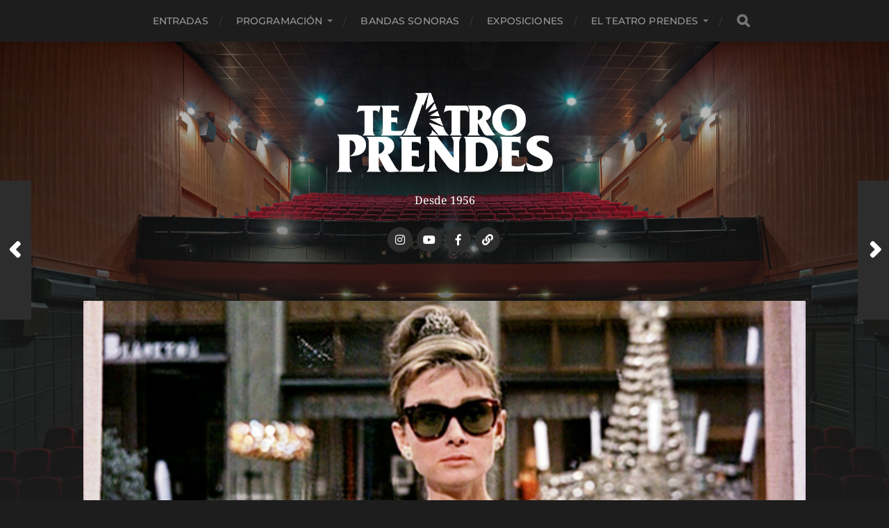

--- FILE ---
content_type: text/html; charset=UTF-8
request_url: https://teatroprendes.es/2023/01/desayuno-con-diamantes/
body_size: 13870
content:
<!DOCTYPE html>

<html class="no-js" lang="es">

	<head profile="http://gmpg.org/xfn/11">
		
		<meta http-equiv="Content-Type" content="text/html; charset=UTF-8" />
		<meta name="viewport" content="width=device-width, initial-scale=1.0, maximum-scale=1.0, user-scalable=no" >
		 
		<meta name='robots' content='index, follow, max-image-preview:large, max-snippet:-1, max-video-preview:-1' />
<script>document.documentElement.className = document.documentElement.className.replace("no-js","js");</script>

	<!-- This site is optimized with the Yoast SEO plugin v26.6 - https://yoast.com/wordpress/plugins/seo/ -->
	<title>DESAYUNO CON DIAMANTES - Teatro Prendes</title>
	<link rel="canonical" href="https://teatroprendes.es/2023/01/desayuno-con-diamantes/" />
	<meta property="og:locale" content="es_ES" />
	<meta property="og:type" content="article" />
	<meta property="og:title" content="DESAYUNO CON DIAMANTES - Teatro Prendes" />
	<meta property="og:description" content="Breakfast at Tiffany&#8217;s SÁBADO 4: 20.00h Inolvidable película con Audrey Hepburn y Georges PeppardOscar: Mejor Canción y Mejor Banda Sonora “CICLO DE CINE CLASICO EN VERSION ESPAÑOLA «LOS OJOS DEL CINE»¡¡HOMENAJE AL MUNDO DEL DOBLAJE ESPAÑOL!! Dir: Blake Edwars (EEUU, 1961) PATROCINA: La Nueva España" />
	<meta property="og:url" content="https://teatroprendes.es/2023/01/desayuno-con-diamantes/" />
	<meta property="og:site_name" content="Teatro Prendes" />
	<meta property="article:published_time" content="2023-01-30T21:55:47+00:00" />
	<meta property="article:modified_time" content="2023-03-05T19:43:34+00:00" />
	<meta property="og:image" content="https://teatroprendes.es/wp-content/uploads/2023/01/AudreyHepburn.jpg" />
	<meta property="og:image:width" content="1920" />
	<meta property="og:image:height" content="1080" />
	<meta property="og:image:type" content="image/jpeg" />
	<meta name="author" content="admin" />
	<meta name="twitter:card" content="summary_large_image" />
	<meta name="twitter:label1" content="Escrito por" />
	<meta name="twitter:data1" content="admin" />
	<meta name="twitter:label2" content="Tiempo de lectura" />
	<meta name="twitter:data2" content="1 minuto" />
	<script type="application/ld+json" class="yoast-schema-graph">{"@context":"https://schema.org","@graph":[{"@type":"Article","@id":"https://teatroprendes.es/2023/01/desayuno-con-diamantes/#article","isPartOf":{"@id":"https://teatroprendes.es/2023/01/desayuno-con-diamantes/"},"author":{"name":"admin","@id":"https://teatroprendes.es/#/schema/person/43299d6cd1b31d8e26e9c3b461b5323d"},"headline":"DESAYUNO CON DIAMANTES","datePublished":"2023-01-30T21:55:47+00:00","dateModified":"2023-03-05T19:43:34+00:00","mainEntityOfPage":{"@id":"https://teatroprendes.es/2023/01/desayuno-con-diamantes/"},"wordCount":60,"publisher":{"@id":"https://teatroprendes.es/#organization"},"image":{"@id":"https://teatroprendes.es/2023/01/desayuno-con-diamantes/#primaryimage"},"thumbnailUrl":"https://teatroprendes.es/wp-content/uploads/2023/01/AudreyHepburn.jpg","keywords":["Cine","Cine Clásico"],"articleSection":["Cine Clásico","Febrero 2023"],"inLanguage":"es"},{"@type":"WebPage","@id":"https://teatroprendes.es/2023/01/desayuno-con-diamantes/","url":"https://teatroprendes.es/2023/01/desayuno-con-diamantes/","name":"DESAYUNO CON DIAMANTES - Teatro Prendes","isPartOf":{"@id":"https://teatroprendes.es/#website"},"primaryImageOfPage":{"@id":"https://teatroprendes.es/2023/01/desayuno-con-diamantes/#primaryimage"},"image":{"@id":"https://teatroprendes.es/2023/01/desayuno-con-diamantes/#primaryimage"},"thumbnailUrl":"https://teatroprendes.es/wp-content/uploads/2023/01/AudreyHepburn.jpg","datePublished":"2023-01-30T21:55:47+00:00","dateModified":"2023-03-05T19:43:34+00:00","breadcrumb":{"@id":"https://teatroprendes.es/2023/01/desayuno-con-diamantes/#breadcrumb"},"inLanguage":"es","potentialAction":[{"@type":"ReadAction","target":["https://teatroprendes.es/2023/01/desayuno-con-diamantes/"]}]},{"@type":"ImageObject","inLanguage":"es","@id":"https://teatroprendes.es/2023/01/desayuno-con-diamantes/#primaryimage","url":"https://teatroprendes.es/wp-content/uploads/2023/01/AudreyHepburn.jpg","contentUrl":"https://teatroprendes.es/wp-content/uploads/2023/01/AudreyHepburn.jpg","width":1920,"height":1080},{"@type":"BreadcrumbList","@id":"https://teatroprendes.es/2023/01/desayuno-con-diamantes/#breadcrumb","itemListElement":[{"@type":"ListItem","position":1,"name":"Home","item":"https://teatroprendes.es/"},{"@type":"ListItem","position":2,"name":"Programación","item":"https://teatroprendes.es/programacion/"},{"@type":"ListItem","position":3,"name":"DESAYUNO CON DIAMANTES"}]},{"@type":"WebSite","@id":"https://teatroprendes.es/#website","url":"https://teatroprendes.es/","name":"Teatro Prendes","description":"Desde 1956","publisher":{"@id":"https://teatroprendes.es/#organization"},"potentialAction":[{"@type":"SearchAction","target":{"@type":"EntryPoint","urlTemplate":"https://teatroprendes.es/?s={search_term_string}"},"query-input":{"@type":"PropertyValueSpecification","valueRequired":true,"valueName":"search_term_string"}}],"inLanguage":"es"},{"@type":"Organization","@id":"https://teatroprendes.es/#organization","name":"Teatro Prendes","url":"https://teatroprendes.es/","logo":{"@type":"ImageObject","inLanguage":"es","@id":"https://teatroprendes.es/#/schema/logo/image/","url":"https://teatroprendes.es/wp-content/uploads/2021/02/logo_TP_LETRA_Blanco_G.png","contentUrl":"https://teatroprendes.es/wp-content/uploads/2021/02/logo_TP_LETRA_Blanco_G.png","width":2034,"height":766,"caption":"Teatro Prendes"},"image":{"@id":"https://teatroprendes.es/#/schema/logo/image/"},"sameAs":["https://www.instagram.com/teatroprendes/"]},{"@type":"Person","@id":"https://teatroprendes.es/#/schema/person/43299d6cd1b31d8e26e9c3b461b5323d","name":"admin","image":{"@type":"ImageObject","inLanguage":"es","@id":"https://teatroprendes.es/#/schema/person/image/","url":"https://secure.gravatar.com/avatar/137af5abda8379ada98bc66124b8f72c3e0ca19e959bbed9443abf605074816e?s=96&r=g","contentUrl":"https://secure.gravatar.com/avatar/137af5abda8379ada98bc66124b8f72c3e0ca19e959bbed9443abf605074816e?s=96&r=g","caption":"admin"},"sameAs":["https://teatroprendes.es","https://www.instagram.com/teatroprendes/"],"url":"https://teatroprendes.es/author/admin/"}]}</script>
	<!-- / Yoast SEO plugin. -->


<link rel="alternate" type="application/rss+xml" title="Teatro Prendes &raquo; Feed" href="https://teatroprendes.es/feed/" />
<link rel="alternate" type="application/rss+xml" title="Teatro Prendes &raquo; Feed de los comentarios" href="https://teatroprendes.es/comments/feed/" />
<link rel="alternate" title="oEmbed (JSON)" type="application/json+oembed" href="https://teatroprendes.es/wp-json/oembed/1.0/embed?url=https%3A%2F%2Fteatroprendes.es%2F2023%2F01%2Fdesayuno-con-diamantes%2F" />
<link rel="alternate" title="oEmbed (XML)" type="text/xml+oembed" href="https://teatroprendes.es/wp-json/oembed/1.0/embed?url=https%3A%2F%2Fteatroprendes.es%2F2023%2F01%2Fdesayuno-con-diamantes%2F&#038;format=xml" />
<style id='wp-img-auto-sizes-contain-inline-css' type='text/css'>
img:is([sizes=auto i],[sizes^="auto," i]){contain-intrinsic-size:3000px 1500px}
/*# sourceURL=wp-img-auto-sizes-contain-inline-css */
</style>
<style id='wp-emoji-styles-inline-css' type='text/css'>

	img.wp-smiley, img.emoji {
		display: inline !important;
		border: none !important;
		box-shadow: none !important;
		height: 1em !important;
		width: 1em !important;
		margin: 0 0.07em !important;
		vertical-align: -0.1em !important;
		background: none !important;
		padding: 0 !important;
	}
/*# sourceURL=wp-emoji-styles-inline-css */
</style>
<style id='wp-block-library-inline-css' type='text/css'>
:root{--wp-block-synced-color:#7a00df;--wp-block-synced-color--rgb:122,0,223;--wp-bound-block-color:var(--wp-block-synced-color);--wp-editor-canvas-background:#ddd;--wp-admin-theme-color:#007cba;--wp-admin-theme-color--rgb:0,124,186;--wp-admin-theme-color-darker-10:#006ba1;--wp-admin-theme-color-darker-10--rgb:0,107,160.5;--wp-admin-theme-color-darker-20:#005a87;--wp-admin-theme-color-darker-20--rgb:0,90,135;--wp-admin-border-width-focus:2px}@media (min-resolution:192dpi){:root{--wp-admin-border-width-focus:1.5px}}.wp-element-button{cursor:pointer}:root .has-very-light-gray-background-color{background-color:#eee}:root .has-very-dark-gray-background-color{background-color:#313131}:root .has-very-light-gray-color{color:#eee}:root .has-very-dark-gray-color{color:#313131}:root .has-vivid-green-cyan-to-vivid-cyan-blue-gradient-background{background:linear-gradient(135deg,#00d084,#0693e3)}:root .has-purple-crush-gradient-background{background:linear-gradient(135deg,#34e2e4,#4721fb 50%,#ab1dfe)}:root .has-hazy-dawn-gradient-background{background:linear-gradient(135deg,#faaca8,#dad0ec)}:root .has-subdued-olive-gradient-background{background:linear-gradient(135deg,#fafae1,#67a671)}:root .has-atomic-cream-gradient-background{background:linear-gradient(135deg,#fdd79a,#004a59)}:root .has-nightshade-gradient-background{background:linear-gradient(135deg,#330968,#31cdcf)}:root .has-midnight-gradient-background{background:linear-gradient(135deg,#020381,#2874fc)}:root{--wp--preset--font-size--normal:16px;--wp--preset--font-size--huge:42px}.has-regular-font-size{font-size:1em}.has-larger-font-size{font-size:2.625em}.has-normal-font-size{font-size:var(--wp--preset--font-size--normal)}.has-huge-font-size{font-size:var(--wp--preset--font-size--huge)}.has-text-align-center{text-align:center}.has-text-align-left{text-align:left}.has-text-align-right{text-align:right}.has-fit-text{white-space:nowrap!important}#end-resizable-editor-section{display:none}.aligncenter{clear:both}.items-justified-left{justify-content:flex-start}.items-justified-center{justify-content:center}.items-justified-right{justify-content:flex-end}.items-justified-space-between{justify-content:space-between}.screen-reader-text{border:0;clip-path:inset(50%);height:1px;margin:-1px;overflow:hidden;padding:0;position:absolute;width:1px;word-wrap:normal!important}.screen-reader-text:focus{background-color:#ddd;clip-path:none;color:#444;display:block;font-size:1em;height:auto;left:5px;line-height:normal;padding:15px 23px 14px;text-decoration:none;top:5px;width:auto;z-index:100000}html :where(.has-border-color){border-style:solid}html :where([style*=border-top-color]){border-top-style:solid}html :where([style*=border-right-color]){border-right-style:solid}html :where([style*=border-bottom-color]){border-bottom-style:solid}html :where([style*=border-left-color]){border-left-style:solid}html :where([style*=border-width]){border-style:solid}html :where([style*=border-top-width]){border-top-style:solid}html :where([style*=border-right-width]){border-right-style:solid}html :where([style*=border-bottom-width]){border-bottom-style:solid}html :where([style*=border-left-width]){border-left-style:solid}html :where(img[class*=wp-image-]){height:auto;max-width:100%}:where(figure){margin:0 0 1em}html :where(.is-position-sticky){--wp-admin--admin-bar--position-offset:var(--wp-admin--admin-bar--height,0px)}@media screen and (max-width:600px){html :where(.is-position-sticky){--wp-admin--admin-bar--position-offset:0px}}

/*# sourceURL=wp-block-library-inline-css */
</style><style id='wp-block-image-inline-css' type='text/css'>
.wp-block-image>a,.wp-block-image>figure>a{display:inline-block}.wp-block-image img{box-sizing:border-box;height:auto;max-width:100%;vertical-align:bottom}@media not (prefers-reduced-motion){.wp-block-image img.hide{visibility:hidden}.wp-block-image img.show{animation:show-content-image .4s}}.wp-block-image[style*=border-radius] img,.wp-block-image[style*=border-radius]>a{border-radius:inherit}.wp-block-image.has-custom-border img{box-sizing:border-box}.wp-block-image.aligncenter{text-align:center}.wp-block-image.alignfull>a,.wp-block-image.alignwide>a{width:100%}.wp-block-image.alignfull img,.wp-block-image.alignwide img{height:auto;width:100%}.wp-block-image .aligncenter,.wp-block-image .alignleft,.wp-block-image .alignright,.wp-block-image.aligncenter,.wp-block-image.alignleft,.wp-block-image.alignright{display:table}.wp-block-image .aligncenter>figcaption,.wp-block-image .alignleft>figcaption,.wp-block-image .alignright>figcaption,.wp-block-image.aligncenter>figcaption,.wp-block-image.alignleft>figcaption,.wp-block-image.alignright>figcaption{caption-side:bottom;display:table-caption}.wp-block-image .alignleft{float:left;margin:.5em 1em .5em 0}.wp-block-image .alignright{float:right;margin:.5em 0 .5em 1em}.wp-block-image .aligncenter{margin-left:auto;margin-right:auto}.wp-block-image :where(figcaption){margin-bottom:1em;margin-top:.5em}.wp-block-image.is-style-circle-mask img{border-radius:9999px}@supports ((-webkit-mask-image:none) or (mask-image:none)) or (-webkit-mask-image:none){.wp-block-image.is-style-circle-mask img{border-radius:0;-webkit-mask-image:url('data:image/svg+xml;utf8,<svg viewBox="0 0 100 100" xmlns="http://www.w3.org/2000/svg"><circle cx="50" cy="50" r="50"/></svg>');mask-image:url('data:image/svg+xml;utf8,<svg viewBox="0 0 100 100" xmlns="http://www.w3.org/2000/svg"><circle cx="50" cy="50" r="50"/></svg>');mask-mode:alpha;-webkit-mask-position:center;mask-position:center;-webkit-mask-repeat:no-repeat;mask-repeat:no-repeat;-webkit-mask-size:contain;mask-size:contain}}:root :where(.wp-block-image.is-style-rounded img,.wp-block-image .is-style-rounded img){border-radius:9999px}.wp-block-image figure{margin:0}.wp-lightbox-container{display:flex;flex-direction:column;position:relative}.wp-lightbox-container img{cursor:zoom-in}.wp-lightbox-container img:hover+button{opacity:1}.wp-lightbox-container button{align-items:center;backdrop-filter:blur(16px) saturate(180%);background-color:#5a5a5a40;border:none;border-radius:4px;cursor:zoom-in;display:flex;height:20px;justify-content:center;opacity:0;padding:0;position:absolute;right:16px;text-align:center;top:16px;width:20px;z-index:100}@media not (prefers-reduced-motion){.wp-lightbox-container button{transition:opacity .2s ease}}.wp-lightbox-container button:focus-visible{outline:3px auto #5a5a5a40;outline:3px auto -webkit-focus-ring-color;outline-offset:3px}.wp-lightbox-container button:hover{cursor:pointer;opacity:1}.wp-lightbox-container button:focus{opacity:1}.wp-lightbox-container button:focus,.wp-lightbox-container button:hover,.wp-lightbox-container button:not(:hover):not(:active):not(.has-background){background-color:#5a5a5a40;border:none}.wp-lightbox-overlay{box-sizing:border-box;cursor:zoom-out;height:100vh;left:0;overflow:hidden;position:fixed;top:0;visibility:hidden;width:100%;z-index:100000}.wp-lightbox-overlay .close-button{align-items:center;cursor:pointer;display:flex;justify-content:center;min-height:40px;min-width:40px;padding:0;position:absolute;right:calc(env(safe-area-inset-right) + 16px);top:calc(env(safe-area-inset-top) + 16px);z-index:5000000}.wp-lightbox-overlay .close-button:focus,.wp-lightbox-overlay .close-button:hover,.wp-lightbox-overlay .close-button:not(:hover):not(:active):not(.has-background){background:none;border:none}.wp-lightbox-overlay .lightbox-image-container{height:var(--wp--lightbox-container-height);left:50%;overflow:hidden;position:absolute;top:50%;transform:translate(-50%,-50%);transform-origin:top left;width:var(--wp--lightbox-container-width);z-index:9999999999}.wp-lightbox-overlay .wp-block-image{align-items:center;box-sizing:border-box;display:flex;height:100%;justify-content:center;margin:0;position:relative;transform-origin:0 0;width:100%;z-index:3000000}.wp-lightbox-overlay .wp-block-image img{height:var(--wp--lightbox-image-height);min-height:var(--wp--lightbox-image-height);min-width:var(--wp--lightbox-image-width);width:var(--wp--lightbox-image-width)}.wp-lightbox-overlay .wp-block-image figcaption{display:none}.wp-lightbox-overlay button{background:none;border:none}.wp-lightbox-overlay .scrim{background-color:#fff;height:100%;opacity:.9;position:absolute;width:100%;z-index:2000000}.wp-lightbox-overlay.active{visibility:visible}@media not (prefers-reduced-motion){.wp-lightbox-overlay.active{animation:turn-on-visibility .25s both}.wp-lightbox-overlay.active img{animation:turn-on-visibility .35s both}.wp-lightbox-overlay.show-closing-animation:not(.active){animation:turn-off-visibility .35s both}.wp-lightbox-overlay.show-closing-animation:not(.active) img{animation:turn-off-visibility .25s both}.wp-lightbox-overlay.zoom.active{animation:none;opacity:1;visibility:visible}.wp-lightbox-overlay.zoom.active .lightbox-image-container{animation:lightbox-zoom-in .4s}.wp-lightbox-overlay.zoom.active .lightbox-image-container img{animation:none}.wp-lightbox-overlay.zoom.active .scrim{animation:turn-on-visibility .4s forwards}.wp-lightbox-overlay.zoom.show-closing-animation:not(.active){animation:none}.wp-lightbox-overlay.zoom.show-closing-animation:not(.active) .lightbox-image-container{animation:lightbox-zoom-out .4s}.wp-lightbox-overlay.zoom.show-closing-animation:not(.active) .lightbox-image-container img{animation:none}.wp-lightbox-overlay.zoom.show-closing-animation:not(.active) .scrim{animation:turn-off-visibility .4s forwards}}@keyframes show-content-image{0%{visibility:hidden}99%{visibility:hidden}to{visibility:visible}}@keyframes turn-on-visibility{0%{opacity:0}to{opacity:1}}@keyframes turn-off-visibility{0%{opacity:1;visibility:visible}99%{opacity:0;visibility:visible}to{opacity:0;visibility:hidden}}@keyframes lightbox-zoom-in{0%{transform:translate(calc((-100vw + var(--wp--lightbox-scrollbar-width))/2 + var(--wp--lightbox-initial-left-position)),calc(-50vh + var(--wp--lightbox-initial-top-position))) scale(var(--wp--lightbox-scale))}to{transform:translate(-50%,-50%) scale(1)}}@keyframes lightbox-zoom-out{0%{transform:translate(-50%,-50%) scale(1);visibility:visible}99%{visibility:visible}to{transform:translate(calc((-100vw + var(--wp--lightbox-scrollbar-width))/2 + var(--wp--lightbox-initial-left-position)),calc(-50vh + var(--wp--lightbox-initial-top-position))) scale(var(--wp--lightbox-scale));visibility:hidden}}
/*# sourceURL=https://teatroprendes.es/wp-includes/blocks/image/style.min.css */
</style>
<style id='wp-block-embed-inline-css' type='text/css'>
.wp-block-embed.alignleft,.wp-block-embed.alignright,.wp-block[data-align=left]>[data-type="core/embed"],.wp-block[data-align=right]>[data-type="core/embed"]{max-width:360px;width:100%}.wp-block-embed.alignleft .wp-block-embed__wrapper,.wp-block-embed.alignright .wp-block-embed__wrapper,.wp-block[data-align=left]>[data-type="core/embed"] .wp-block-embed__wrapper,.wp-block[data-align=right]>[data-type="core/embed"] .wp-block-embed__wrapper{min-width:280px}.wp-block-cover .wp-block-embed{min-height:240px;min-width:320px}.wp-block-embed{overflow-wrap:break-word}.wp-block-embed :where(figcaption){margin-bottom:1em;margin-top:.5em}.wp-block-embed iframe{max-width:100%}.wp-block-embed__wrapper{position:relative}.wp-embed-responsive .wp-has-aspect-ratio .wp-block-embed__wrapper:before{content:"";display:block;padding-top:50%}.wp-embed-responsive .wp-has-aspect-ratio iframe{bottom:0;height:100%;left:0;position:absolute;right:0;top:0;width:100%}.wp-embed-responsive .wp-embed-aspect-21-9 .wp-block-embed__wrapper:before{padding-top:42.85%}.wp-embed-responsive .wp-embed-aspect-18-9 .wp-block-embed__wrapper:before{padding-top:50%}.wp-embed-responsive .wp-embed-aspect-16-9 .wp-block-embed__wrapper:before{padding-top:56.25%}.wp-embed-responsive .wp-embed-aspect-4-3 .wp-block-embed__wrapper:before{padding-top:75%}.wp-embed-responsive .wp-embed-aspect-1-1 .wp-block-embed__wrapper:before{padding-top:100%}.wp-embed-responsive .wp-embed-aspect-9-16 .wp-block-embed__wrapper:before{padding-top:177.77%}.wp-embed-responsive .wp-embed-aspect-1-2 .wp-block-embed__wrapper:before{padding-top:200%}
/*# sourceURL=https://teatroprendes.es/wp-includes/blocks/embed/style.min.css */
</style>
<style id='global-styles-inline-css' type='text/css'>
:root{--wp--preset--aspect-ratio--square: 1;--wp--preset--aspect-ratio--4-3: 4/3;--wp--preset--aspect-ratio--3-4: 3/4;--wp--preset--aspect-ratio--3-2: 3/2;--wp--preset--aspect-ratio--2-3: 2/3;--wp--preset--aspect-ratio--16-9: 16/9;--wp--preset--aspect-ratio--9-16: 9/16;--wp--preset--color--black: #1d1d1d;--wp--preset--color--cyan-bluish-gray: #abb8c3;--wp--preset--color--white: #fff;--wp--preset--color--pale-pink: #f78da7;--wp--preset--color--vivid-red: #cf2e2e;--wp--preset--color--luminous-vivid-orange: #ff6900;--wp--preset--color--luminous-vivid-amber: #fcb900;--wp--preset--color--light-green-cyan: #7bdcb5;--wp--preset--color--vivid-green-cyan: #00d084;--wp--preset--color--pale-cyan-blue: #8ed1fc;--wp--preset--color--vivid-cyan-blue: #0693e3;--wp--preset--color--vivid-purple: #9b51e0;--wp--preset--color--accent: #3bc492;--wp--preset--color--dark-gray: #555;--wp--preset--color--light-gray: #757575;--wp--preset--gradient--vivid-cyan-blue-to-vivid-purple: linear-gradient(135deg,rgb(6,147,227) 0%,rgb(155,81,224) 100%);--wp--preset--gradient--light-green-cyan-to-vivid-green-cyan: linear-gradient(135deg,rgb(122,220,180) 0%,rgb(0,208,130) 100%);--wp--preset--gradient--luminous-vivid-amber-to-luminous-vivid-orange: linear-gradient(135deg,rgb(252,185,0) 0%,rgb(255,105,0) 100%);--wp--preset--gradient--luminous-vivid-orange-to-vivid-red: linear-gradient(135deg,rgb(255,105,0) 0%,rgb(207,46,46) 100%);--wp--preset--gradient--very-light-gray-to-cyan-bluish-gray: linear-gradient(135deg,rgb(238,238,238) 0%,rgb(169,184,195) 100%);--wp--preset--gradient--cool-to-warm-spectrum: linear-gradient(135deg,rgb(74,234,220) 0%,rgb(151,120,209) 20%,rgb(207,42,186) 40%,rgb(238,44,130) 60%,rgb(251,105,98) 80%,rgb(254,248,76) 100%);--wp--preset--gradient--blush-light-purple: linear-gradient(135deg,rgb(255,206,236) 0%,rgb(152,150,240) 100%);--wp--preset--gradient--blush-bordeaux: linear-gradient(135deg,rgb(254,205,165) 0%,rgb(254,45,45) 50%,rgb(107,0,62) 100%);--wp--preset--gradient--luminous-dusk: linear-gradient(135deg,rgb(255,203,112) 0%,rgb(199,81,192) 50%,rgb(65,88,208) 100%);--wp--preset--gradient--pale-ocean: linear-gradient(135deg,rgb(255,245,203) 0%,rgb(182,227,212) 50%,rgb(51,167,181) 100%);--wp--preset--gradient--electric-grass: linear-gradient(135deg,rgb(202,248,128) 0%,rgb(113,206,126) 100%);--wp--preset--gradient--midnight: linear-gradient(135deg,rgb(2,3,129) 0%,rgb(40,116,252) 100%);--wp--preset--font-size--small: 14px;--wp--preset--font-size--medium: 20px;--wp--preset--font-size--large: 21px;--wp--preset--font-size--x-large: 42px;--wp--preset--font-size--normal: 16px;--wp--preset--font-size--larger: 26px;--wp--preset--spacing--20: 0.44rem;--wp--preset--spacing--30: 0.67rem;--wp--preset--spacing--40: 1rem;--wp--preset--spacing--50: 1.5rem;--wp--preset--spacing--60: 2.25rem;--wp--preset--spacing--70: 3.38rem;--wp--preset--spacing--80: 5.06rem;--wp--preset--shadow--natural: 6px 6px 9px rgba(0, 0, 0, 0.2);--wp--preset--shadow--deep: 12px 12px 50px rgba(0, 0, 0, 0.4);--wp--preset--shadow--sharp: 6px 6px 0px rgba(0, 0, 0, 0.2);--wp--preset--shadow--outlined: 6px 6px 0px -3px rgb(255, 255, 255), 6px 6px rgb(0, 0, 0);--wp--preset--shadow--crisp: 6px 6px 0px rgb(0, 0, 0);}:where(.is-layout-flex){gap: 0.5em;}:where(.is-layout-grid){gap: 0.5em;}body .is-layout-flex{display: flex;}.is-layout-flex{flex-wrap: wrap;align-items: center;}.is-layout-flex > :is(*, div){margin: 0;}body .is-layout-grid{display: grid;}.is-layout-grid > :is(*, div){margin: 0;}:where(.wp-block-columns.is-layout-flex){gap: 2em;}:where(.wp-block-columns.is-layout-grid){gap: 2em;}:where(.wp-block-post-template.is-layout-flex){gap: 1.25em;}:where(.wp-block-post-template.is-layout-grid){gap: 1.25em;}.has-black-color{color: var(--wp--preset--color--black) !important;}.has-cyan-bluish-gray-color{color: var(--wp--preset--color--cyan-bluish-gray) !important;}.has-white-color{color: var(--wp--preset--color--white) !important;}.has-pale-pink-color{color: var(--wp--preset--color--pale-pink) !important;}.has-vivid-red-color{color: var(--wp--preset--color--vivid-red) !important;}.has-luminous-vivid-orange-color{color: var(--wp--preset--color--luminous-vivid-orange) !important;}.has-luminous-vivid-amber-color{color: var(--wp--preset--color--luminous-vivid-amber) !important;}.has-light-green-cyan-color{color: var(--wp--preset--color--light-green-cyan) !important;}.has-vivid-green-cyan-color{color: var(--wp--preset--color--vivid-green-cyan) !important;}.has-pale-cyan-blue-color{color: var(--wp--preset--color--pale-cyan-blue) !important;}.has-vivid-cyan-blue-color{color: var(--wp--preset--color--vivid-cyan-blue) !important;}.has-vivid-purple-color{color: var(--wp--preset--color--vivid-purple) !important;}.has-black-background-color{background-color: var(--wp--preset--color--black) !important;}.has-cyan-bluish-gray-background-color{background-color: var(--wp--preset--color--cyan-bluish-gray) !important;}.has-white-background-color{background-color: var(--wp--preset--color--white) !important;}.has-pale-pink-background-color{background-color: var(--wp--preset--color--pale-pink) !important;}.has-vivid-red-background-color{background-color: var(--wp--preset--color--vivid-red) !important;}.has-luminous-vivid-orange-background-color{background-color: var(--wp--preset--color--luminous-vivid-orange) !important;}.has-luminous-vivid-amber-background-color{background-color: var(--wp--preset--color--luminous-vivid-amber) !important;}.has-light-green-cyan-background-color{background-color: var(--wp--preset--color--light-green-cyan) !important;}.has-vivid-green-cyan-background-color{background-color: var(--wp--preset--color--vivid-green-cyan) !important;}.has-pale-cyan-blue-background-color{background-color: var(--wp--preset--color--pale-cyan-blue) !important;}.has-vivid-cyan-blue-background-color{background-color: var(--wp--preset--color--vivid-cyan-blue) !important;}.has-vivid-purple-background-color{background-color: var(--wp--preset--color--vivid-purple) !important;}.has-black-border-color{border-color: var(--wp--preset--color--black) !important;}.has-cyan-bluish-gray-border-color{border-color: var(--wp--preset--color--cyan-bluish-gray) !important;}.has-white-border-color{border-color: var(--wp--preset--color--white) !important;}.has-pale-pink-border-color{border-color: var(--wp--preset--color--pale-pink) !important;}.has-vivid-red-border-color{border-color: var(--wp--preset--color--vivid-red) !important;}.has-luminous-vivid-orange-border-color{border-color: var(--wp--preset--color--luminous-vivid-orange) !important;}.has-luminous-vivid-amber-border-color{border-color: var(--wp--preset--color--luminous-vivid-amber) !important;}.has-light-green-cyan-border-color{border-color: var(--wp--preset--color--light-green-cyan) !important;}.has-vivid-green-cyan-border-color{border-color: var(--wp--preset--color--vivid-green-cyan) !important;}.has-pale-cyan-blue-border-color{border-color: var(--wp--preset--color--pale-cyan-blue) !important;}.has-vivid-cyan-blue-border-color{border-color: var(--wp--preset--color--vivid-cyan-blue) !important;}.has-vivid-purple-border-color{border-color: var(--wp--preset--color--vivid-purple) !important;}.has-vivid-cyan-blue-to-vivid-purple-gradient-background{background: var(--wp--preset--gradient--vivid-cyan-blue-to-vivid-purple) !important;}.has-light-green-cyan-to-vivid-green-cyan-gradient-background{background: var(--wp--preset--gradient--light-green-cyan-to-vivid-green-cyan) !important;}.has-luminous-vivid-amber-to-luminous-vivid-orange-gradient-background{background: var(--wp--preset--gradient--luminous-vivid-amber-to-luminous-vivid-orange) !important;}.has-luminous-vivid-orange-to-vivid-red-gradient-background{background: var(--wp--preset--gradient--luminous-vivid-orange-to-vivid-red) !important;}.has-very-light-gray-to-cyan-bluish-gray-gradient-background{background: var(--wp--preset--gradient--very-light-gray-to-cyan-bluish-gray) !important;}.has-cool-to-warm-spectrum-gradient-background{background: var(--wp--preset--gradient--cool-to-warm-spectrum) !important;}.has-blush-light-purple-gradient-background{background: var(--wp--preset--gradient--blush-light-purple) !important;}.has-blush-bordeaux-gradient-background{background: var(--wp--preset--gradient--blush-bordeaux) !important;}.has-luminous-dusk-gradient-background{background: var(--wp--preset--gradient--luminous-dusk) !important;}.has-pale-ocean-gradient-background{background: var(--wp--preset--gradient--pale-ocean) !important;}.has-electric-grass-gradient-background{background: var(--wp--preset--gradient--electric-grass) !important;}.has-midnight-gradient-background{background: var(--wp--preset--gradient--midnight) !important;}.has-small-font-size{font-size: var(--wp--preset--font-size--small) !important;}.has-medium-font-size{font-size: var(--wp--preset--font-size--medium) !important;}.has-large-font-size{font-size: var(--wp--preset--font-size--large) !important;}.has-x-large-font-size{font-size: var(--wp--preset--font-size--x-large) !important;}
/*# sourceURL=global-styles-inline-css */
</style>

<style id='classic-theme-styles-inline-css' type='text/css'>
/*! This file is auto-generated */
.wp-block-button__link{color:#fff;background-color:#32373c;border-radius:9999px;box-shadow:none;text-decoration:none;padding:calc(.667em + 2px) calc(1.333em + 2px);font-size:1.125em}.wp-block-file__button{background:#32373c;color:#fff;text-decoration:none}
/*# sourceURL=/wp-includes/css/classic-themes.min.css */
</style>
<link rel='stylesheet' id='contact-form-7-css' href='https://teatroprendes.es/wp-content/plugins/contact-form-7/includes/css/styles.css?ver=6.1.4' type='text/css' media='all' />
<link rel='stylesheet' id='wp-block-paragraph-css' href='https://teatroprendes.es/wp-includes/blocks/paragraph/style.min.css?ver=6.9' type='text/css' media='all' />
<link rel='stylesheet' id='hitchcock_google_fonts-css' href='https://teatroprendes.es/wp-content/themes/hitchcock/assets/css/fonts.css?ver=6.9' type='text/css' media='all' />
<link rel='stylesheet' id='hitchcock_fontawesome-css' href='https://teatroprendes.es/wp-content/themes/hitchcock/assets/fonts/font-awesome/css/font-awesome.css?ver=2.2.1' type='text/css' media='all' />
<link rel='stylesheet' id='hitchcock_style-css' href='https://teatroprendes.es/wp-content/themes/hitchcock/style.css?ver=2.2.1' type='text/css' media='all' />
<style id='hitchcock_style-inline-css' type='text/css'>
input[type="submit"], input[type="button"], input[type="reset"], :root .has-accent-background-color, .button, :root .wp-block-file__button, :root .wp-block-button__link, :root .wp-block-search__button, .page-links a:hover, .form-submit #submit, #infinite-handle:hover, .nav-toggle.active .bar, .social-menu a:hover { background-color:#1e73be; }input:focus, textarea:focus { border-color:#1e73be; }a, .blog-title a:hover, .post-content p.pull, :root .has-accent-color, .comments .pingbacks li a:hover, .comment-header h4 a:hover, .comment-title .url:hover, .archive-nav a:hover, .credits p:first-child a:hover, .mobile-menu a:hover, :root .is-style-outline .wp-block-button__link, :root .wp-block-button__link.is-style-outline { color:#1e73be; }
/*# sourceURL=hitchcock_style-inline-css */
</style>
<script type="text/javascript" src="https://teatroprendes.es/wp-includes/js/jquery/jquery.min.js?ver=3.7.1" id="jquery-core-js"></script>
<script type="text/javascript" src="https://teatroprendes.es/wp-includes/js/jquery/jquery-migrate.min.js?ver=3.4.1" id="jquery-migrate-js"></script>
<script type="text/javascript" src="https://teatroprendes.es/wp-content/themes/hitchcock/assets/js/flexslider.js?ver=2.2.1" id="hitchcock_flexslider-js"></script>
<script type="text/javascript" src="https://teatroprendes.es/wp-content/themes/hitchcock/assets/js/doubletaptogo.js?ver=2.2.1" id="hitchcock_doubletaptogo-js"></script>
<script type="text/javascript" src="https://teatroprendes.es/wp-content/themes/hitchcock/assets/js/global.js?ver=2.2.1" id="hitchcock_global-js"></script>
<script type="text/javascript" id="ai-js-js-extra">
/* <![CDATA[ */
var MyAjax = {"ajaxurl":"https://teatroprendes.es/wp-admin/admin-ajax.php","security":"65edf45e69"};
//# sourceURL=ai-js-js-extra
/* ]]> */
</script>
<script type="text/javascript" src="https://teatroprendes.es/wp-content/plugins/advanced-iframe/js/ai.min.js?ver=1" id="ai-js-js"></script>
<link rel="https://api.w.org/" href="https://teatroprendes.es/wp-json/" /><link rel="alternate" title="JSON" type="application/json" href="https://teatroprendes.es/wp-json/wp/v2/posts/1690" /><link rel="EditURI" type="application/rsd+xml" title="RSD" href="https://teatroprendes.es/xmlrpc.php?rsd" />
<meta name="generator" content="WordPress 6.9" />
<link rel='shortlink' href='https://teatroprendes.es/?p=1690' />
<link rel="icon" href="https://teatroprendes.es/wp-content/uploads/2021/02/cropped-logo_TP_R_G-32x32.png" sizes="32x32" />
<link rel="icon" href="https://teatroprendes.es/wp-content/uploads/2021/02/cropped-logo_TP_R_G-192x192.png" sizes="192x192" />
<link rel="apple-touch-icon" href="https://teatroprendes.es/wp-content/uploads/2021/02/cropped-logo_TP_R_G-180x180.png" />
<meta name="msapplication-TileImage" content="https://teatroprendes.es/wp-content/uploads/2021/02/cropped-logo_TP_R_G-270x270.png" />
	
	</head>
	
	<body class="wp-singular post-template-default single single-post postid-1690 single-format-standard wp-custom-logo wp-theme-hitchcock post single">

		
		<a class="skip-link button" href="#site-content">Saltar al contenido</a>
		
		<div class="navigation">
			
			<div class="section-inner">
				
				<ul class="main-menu">
																		
					<li id="menu-item-2172" class="menu-item menu-item-type-post_type menu-item-object-page menu-item-2172"><a href="https://teatroprendes.es/entradas/">Entradas</a></li>
<li id="menu-item-315" class="menu-item menu-item-type-post_type menu-item-object-page current_page_parent menu-item-has-children menu-item-315"><a href="https://teatroprendes.es/programacion/">Programación</a>
<ul class="sub-menu">
	<li id="menu-item-2357" class="menu-item menu-item-type-taxonomy menu-item-object-category menu-item-2357"><a href="https://teatroprendes.es/category/enero-2026/">Enero 2026</a></li>
	<li id="menu-item-2351" class="menu-item menu-item-type-taxonomy menu-item-object-category menu-item-2351"><a href="https://teatroprendes.es/category/diciembre-2025/">Diciembre 2025</a></li>
	<li id="menu-item-2345" class="menu-item menu-item-type-taxonomy menu-item-object-category menu-item-2345"><a href="https://teatroprendes.es/category/noviembre-2025/">Noviembre 2025</a></li>
	<li id="menu-item-2339" class="menu-item menu-item-type-taxonomy menu-item-object-category menu-item-2339"><a href="https://teatroprendes.es/category/octubre-2025/">Octubre 2025</a></li>
	<li id="menu-item-2333" class="menu-item menu-item-type-taxonomy menu-item-object-category menu-item-2333"><a href="https://teatroprendes.es/category/septiembre-2025/">Septiembre 2025</a></li>
	<li id="menu-item-2322" class="menu-item menu-item-type-taxonomy menu-item-object-category menu-item-2322"><a href="https://teatroprendes.es/category/agosto-2025/">Agosto 2025</a></li>
	<li id="menu-item-2316" class="menu-item menu-item-type-taxonomy menu-item-object-category menu-item-2316"><a href="https://teatroprendes.es/category/julio-2025/">Julio 2025</a></li>
	<li id="menu-item-2308" class="menu-item menu-item-type-taxonomy menu-item-object-category menu-item-2308"><a href="https://teatroprendes.es/category/junio-2025/">Junio 2025</a></li>
	<li id="menu-item-2300" class="menu-item menu-item-type-taxonomy menu-item-object-category menu-item-2300"><a href="https://teatroprendes.es/category/mayo-2025/">Mayo 2025</a></li>
	<li id="menu-item-2294" class="menu-item menu-item-type-taxonomy menu-item-object-category menu-item-2294"><a href="https://teatroprendes.es/category/abril-2025/">Abril 2025</a></li>
	<li id="menu-item-2288" class="menu-item menu-item-type-taxonomy menu-item-object-category menu-item-2288"><a href="https://teatroprendes.es/category/marzo-2025/">Marzo 2025</a></li>
	<li id="menu-item-2275" class="menu-item menu-item-type-taxonomy menu-item-object-category menu-item-2275"><a href="https://teatroprendes.es/category/febrero-2025/">Febrero 2025</a></li>
	<li id="menu-item-2266" class="menu-item menu-item-type-taxonomy menu-item-object-category menu-item-2266"><a href="https://teatroprendes.es/category/enero2025/">Enero2025</a></li>
	<li id="menu-item-2260" class="menu-item menu-item-type-taxonomy menu-item-object-category menu-item-2260"><a href="https://teatroprendes.es/category/diciembre-2024/">Diciembre 2024</a></li>
	<li id="menu-item-2245" class="menu-item menu-item-type-taxonomy menu-item-object-category menu-item-2245"><a href="https://teatroprendes.es/category/noviembre-2024/">Noviembre 2024</a></li>
	<li id="menu-item-2236" class="menu-item menu-item-type-taxonomy menu-item-object-category menu-item-2236"><a href="https://teatroprendes.es/category/octubre-2024/">Octubre 2024</a></li>
	<li id="menu-item-2229" class="menu-item menu-item-type-taxonomy menu-item-object-category menu-item-2229"><a href="https://teatroprendes.es/category/septiembre-2024/">Septiembre 2024</a></li>
	<li id="menu-item-2223" class="menu-item menu-item-type-taxonomy menu-item-object-category menu-item-2223"><a href="https://teatroprendes.es/category/agosto-2024/">Agosto 2024</a></li>
	<li id="menu-item-2217" class="menu-item menu-item-type-taxonomy menu-item-object-category menu-item-2217"><a href="https://teatroprendes.es/category/julio-2024/">Julio 2024</a></li>
	<li id="menu-item-2209" class="menu-item menu-item-type-taxonomy menu-item-object-category menu-item-2209"><a href="https://teatroprendes.es/category/junio-2024/">Junio 2024</a></li>
	<li id="menu-item-2200" class="menu-item menu-item-type-taxonomy menu-item-object-category menu-item-2200"><a href="https://teatroprendes.es/category/mayo-2024/">Mayo 2024</a></li>
	<li id="menu-item-2194" class="menu-item menu-item-type-taxonomy menu-item-object-category menu-item-2194"><a href="https://teatroprendes.es/category/abril-2024/">Abril 2024</a></li>
	<li id="menu-item-2147" class="menu-item menu-item-type-taxonomy menu-item-object-category menu-item-2147"><a href="https://teatroprendes.es/category/marzo-2024/">Marzo 2024</a></li>
	<li id="menu-item-2130" class="menu-item menu-item-type-taxonomy menu-item-object-category menu-item-2130"><a href="https://teatroprendes.es/category/febrero-2024/">Febrero 2024</a></li>
	<li id="menu-item-2124" class="menu-item menu-item-type-taxonomy menu-item-object-category menu-item-2124"><a href="https://teatroprendes.es/category/enero-2024/">Enero 2024</a></li>
	<li id="menu-item-2125" class="menu-item menu-item-type-taxonomy menu-item-object-category menu-item-has-children menu-item-2125"><a href="https://teatroprendes.es/category/2023/">2023</a>
	<ul class="sub-menu">
		<li id="menu-item-2036" class="menu-item menu-item-type-taxonomy menu-item-object-category menu-item-2036"><a href="https://teatroprendes.es/category/diciembre-2023/">Diciembre 2023</a></li>
		<li id="menu-item-2025" class="menu-item menu-item-type-taxonomy menu-item-object-category menu-item-2025"><a href="https://teatroprendes.es/category/noviembre-2023/">Noviembre 2023</a></li>
		<li id="menu-item-2011" class="menu-item menu-item-type-taxonomy menu-item-object-category menu-item-2011"><a href="https://teatroprendes.es/category/octubre-2023/">Octubre 2023</a></li>
		<li id="menu-item-2001" class="menu-item menu-item-type-taxonomy menu-item-object-category menu-item-2001"><a href="https://teatroprendes.es/category/septiembre-2023/">Septiembre 2023</a></li>
		<li id="menu-item-1995" class="menu-item menu-item-type-taxonomy menu-item-object-category menu-item-1995"><a href="https://teatroprendes.es/category/agosto-2023/">Agosto 2023</a></li>
		<li id="menu-item-1989" class="menu-item menu-item-type-taxonomy menu-item-object-category menu-item-1989"><a href="https://teatroprendes.es/category/julio-2023/">Julio 2023</a></li>
		<li id="menu-item-1905" class="menu-item menu-item-type-taxonomy menu-item-object-category menu-item-1905"><a href="https://teatroprendes.es/category/junio-2023/">Junio 2023</a></li>
		<li id="menu-item-1885" class="menu-item menu-item-type-taxonomy menu-item-object-category menu-item-1885"><a href="https://teatroprendes.es/category/mayo-2023/">Mayo 2023</a></li>
		<li id="menu-item-1824" class="menu-item menu-item-type-taxonomy menu-item-object-category menu-item-1824"><a href="https://teatroprendes.es/category/abril-2023/">Abril 2023</a></li>
		<li id="menu-item-1764" class="menu-item menu-item-type-taxonomy menu-item-object-category menu-item-1764"><a href="https://teatroprendes.es/category/marzo-2023/">Marzo 2023</a></li>
		<li id="menu-item-1694" class="menu-item menu-item-type-taxonomy menu-item-object-category current-post-ancestor current-menu-parent current-post-parent menu-item-1694"><a href="https://teatroprendes.es/category/febrero-2023/">Febrero 2023</a></li>
		<li id="menu-item-1655" class="menu-item menu-item-type-taxonomy menu-item-object-category menu-item-1655"><a href="https://teatroprendes.es/category/enero-2023/">Enero 2023</a></li>
	</ul>
</li>
	<li id="menu-item-1950" class="menu-item menu-item-type-taxonomy menu-item-object-category menu-item-has-children menu-item-1950"><a href="https://teatroprendes.es/category/2022/">2022</a>
	<ul class="sub-menu">
		<li id="menu-item-1654" class="menu-item menu-item-type-taxonomy menu-item-object-category menu-item-1654"><a href="https://teatroprendes.es/category/diciembre-2022/">Diciembre 2022</a></li>
		<li id="menu-item-1533" class="menu-item menu-item-type-taxonomy menu-item-object-category menu-item-1533"><a href="https://teatroprendes.es/category/noviembre-2022/">Noviembre 2022</a></li>
		<li id="menu-item-1532" class="menu-item menu-item-type-taxonomy menu-item-object-category menu-item-1532"><a href="https://teatroprendes.es/category/octubre-2022/">Octubre 2022</a></li>
		<li id="menu-item-1446" class="menu-item menu-item-type-taxonomy menu-item-object-category menu-item-1446"><a href="https://teatroprendes.es/category/septiembre-2022/">Septiembre 2022</a></li>
		<li id="menu-item-1425" class="menu-item menu-item-type-taxonomy menu-item-object-category menu-item-1425"><a href="https://teatroprendes.es/category/agosto-22/">Agosto 2022</a></li>
		<li id="menu-item-1390" class="menu-item menu-item-type-taxonomy menu-item-object-category menu-item-1390"><a href="https://teatroprendes.es/category/julio-2022/">Julio 2022</a></li>
		<li id="menu-item-1327" class="menu-item menu-item-type-taxonomy menu-item-object-category menu-item-1327"><a href="https://teatroprendes.es/category/junio-2022/">Junio 2022</a></li>
		<li id="menu-item-1266" class="menu-item menu-item-type-taxonomy menu-item-object-category menu-item-1266"><a href="https://teatroprendes.es/category/mayo-2022/">Mayo 2022</a></li>
		<li id="menu-item-1206" class="menu-item menu-item-type-taxonomy menu-item-object-category menu-item-1206"><a href="https://teatroprendes.es/category/abril-2022/">Abril 2022</a></li>
		<li id="menu-item-1096" class="menu-item menu-item-type-taxonomy menu-item-object-category menu-item-1096"><a href="https://teatroprendes.es/category/marzo-2022/">Marzo 2022</a></li>
		<li id="menu-item-1097" class="menu-item menu-item-type-taxonomy menu-item-object-category menu-item-1097"><a href="https://teatroprendes.es/category/febrero-2022/">Febrero 2022</a></li>
		<li id="menu-item-1022" class="menu-item menu-item-type-taxonomy menu-item-object-category menu-item-1022"><a href="https://teatroprendes.es/category/enero-2022/">Enero 2022</a></li>
	</ul>
</li>
	<li id="menu-item-1021" class="menu-item menu-item-type-taxonomy menu-item-object-category menu-item-has-children menu-item-1021"><a href="https://teatroprendes.es/category/2021/">2021</a>
	<ul class="sub-menu">
		<li id="menu-item-306" class="menu-item menu-item-type-taxonomy menu-item-object-category menu-item-306"><a href="https://teatroprendes.es/category/febrero21/">Febrero 2021</a></li>
		<li id="menu-item-307" class="menu-item menu-item-type-taxonomy menu-item-object-category menu-item-307"><a href="https://teatroprendes.es/category/marzo21/">Marzo 2021</a></li>
		<li id="menu-item-468" class="menu-item menu-item-type-taxonomy menu-item-object-category menu-item-468"><a href="https://teatroprendes.es/category/abril-2021/">Abril 2021</a></li>
		<li id="menu-item-574" class="menu-item menu-item-type-taxonomy menu-item-object-category menu-item-574"><a href="https://teatroprendes.es/category/mayo-2021/">Mayo 2021</a></li>
		<li id="menu-item-627" class="menu-item menu-item-type-taxonomy menu-item-object-category menu-item-627"><a href="https://teatroprendes.es/category/junio-2021/">Junio 2021</a></li>
		<li id="menu-item-766" class="menu-item menu-item-type-taxonomy menu-item-object-category menu-item-766"><a href="https://teatroprendes.es/category/julio-2021/">Julio 2021</a></li>
		<li id="menu-item-787" class="menu-item menu-item-type-taxonomy menu-item-object-category menu-item-787"><a href="https://teatroprendes.es/category/septiembre21/">Septiembre 2021</a></li>
		<li id="menu-item-834" class="menu-item menu-item-type-taxonomy menu-item-object-category menu-item-834"><a href="https://teatroprendes.es/category/octubre-2021/">Octubre 2021</a></li>
		<li id="menu-item-929" class="menu-item menu-item-type-taxonomy menu-item-object-category menu-item-929"><a href="https://teatroprendes.es/category/noviembre-21/">Noviembre 21</a></li>
		<li id="menu-item-767" class="menu-item menu-item-type-taxonomy menu-item-object-category menu-item-767"><a href="https://teatroprendes.es/category/agosto-21/">Agosto 2021</a></li>
		<li id="menu-item-952" class="menu-item menu-item-type-taxonomy menu-item-object-category menu-item-952"><a href="https://teatroprendes.es/category/diciembre-21/">Diciembre 21</a></li>
	</ul>
</li>
</ul>
</li>
<li id="menu-item-442" class="menu-item menu-item-type-taxonomy menu-item-object-category menu-item-442"><a href="https://teatroprendes.es/category/bso/">Bandas Sonoras</a></li>
<li id="menu-item-411" class="menu-item menu-item-type-taxonomy menu-item-object-category menu-item-411"><a href="https://teatroprendes.es/category/expo/">Exposiciones</a></li>
<li id="menu-item-298" class="menu-item menu-item-type-post_type menu-item-object-page menu-item-has-children menu-item-298"><a href="https://teatroprendes.es/nosotros/">El Teatro Prendes</a>
<ul class="sub-menu">
	<li id="menu-item-297" class="menu-item menu-item-type-post_type menu-item-object-page menu-item-297"><a href="https://teatroprendes.es/tarifas/">Tarifas</a></li>
	<li id="menu-item-299" class="menu-item menu-item-type-post_type menu-item-object-page menu-item-299"><a href="https://teatroprendes.es/contacto/">Contacto</a></li>
</ul>
</li>
					
					<li class="header-search">
						
<form method="get" class="search-form" id="search-form-696c314548965" action="https://teatroprendes.es/">
	<input type="search" class="search-field" placeholder="Formulario de búsqueda" name="s" id="search-field-696c314548966" /> 
	<button type="submit" class="search-button">
		<span class="screen-reader-text">Buscar</span>
		<div class="fa fw fa-search"></div>
	</button>
</form>					</li>
					
				</ul>
				
			</div><!-- .section-inner -->
			
			<button type="button" class="nav-toggle">
					
				<div class="bars">
					<div class="bar"></div>
					<div class="bar"></div>
					<div class="bar"></div>
				</div>
				
			</button><!-- .nav-toggle -->
			
			<div class="mobile-navigation">
			
				<ul class="mobile-menu">
																			
					<li class="menu-item menu-item-type-post_type menu-item-object-page menu-item-2172"><a href="https://teatroprendes.es/entradas/">Entradas</a></li>
<li class="menu-item menu-item-type-post_type menu-item-object-page current_page_parent menu-item-has-children menu-item-315"><a href="https://teatroprendes.es/programacion/">Programación</a>
<ul class="sub-menu">
	<li class="menu-item menu-item-type-taxonomy menu-item-object-category menu-item-2357"><a href="https://teatroprendes.es/category/enero-2026/">Enero 2026</a></li>
	<li class="menu-item menu-item-type-taxonomy menu-item-object-category menu-item-2351"><a href="https://teatroprendes.es/category/diciembre-2025/">Diciembre 2025</a></li>
	<li class="menu-item menu-item-type-taxonomy menu-item-object-category menu-item-2345"><a href="https://teatroprendes.es/category/noviembre-2025/">Noviembre 2025</a></li>
	<li class="menu-item menu-item-type-taxonomy menu-item-object-category menu-item-2339"><a href="https://teatroprendes.es/category/octubre-2025/">Octubre 2025</a></li>
	<li class="menu-item menu-item-type-taxonomy menu-item-object-category menu-item-2333"><a href="https://teatroprendes.es/category/septiembre-2025/">Septiembre 2025</a></li>
	<li class="menu-item menu-item-type-taxonomy menu-item-object-category menu-item-2322"><a href="https://teatroprendes.es/category/agosto-2025/">Agosto 2025</a></li>
	<li class="menu-item menu-item-type-taxonomy menu-item-object-category menu-item-2316"><a href="https://teatroprendes.es/category/julio-2025/">Julio 2025</a></li>
	<li class="menu-item menu-item-type-taxonomy menu-item-object-category menu-item-2308"><a href="https://teatroprendes.es/category/junio-2025/">Junio 2025</a></li>
	<li class="menu-item menu-item-type-taxonomy menu-item-object-category menu-item-2300"><a href="https://teatroprendes.es/category/mayo-2025/">Mayo 2025</a></li>
	<li class="menu-item menu-item-type-taxonomy menu-item-object-category menu-item-2294"><a href="https://teatroprendes.es/category/abril-2025/">Abril 2025</a></li>
	<li class="menu-item menu-item-type-taxonomy menu-item-object-category menu-item-2288"><a href="https://teatroprendes.es/category/marzo-2025/">Marzo 2025</a></li>
	<li class="menu-item menu-item-type-taxonomy menu-item-object-category menu-item-2275"><a href="https://teatroprendes.es/category/febrero-2025/">Febrero 2025</a></li>
	<li class="menu-item menu-item-type-taxonomy menu-item-object-category menu-item-2266"><a href="https://teatroprendes.es/category/enero2025/">Enero2025</a></li>
	<li class="menu-item menu-item-type-taxonomy menu-item-object-category menu-item-2260"><a href="https://teatroprendes.es/category/diciembre-2024/">Diciembre 2024</a></li>
	<li class="menu-item menu-item-type-taxonomy menu-item-object-category menu-item-2245"><a href="https://teatroprendes.es/category/noviembre-2024/">Noviembre 2024</a></li>
	<li class="menu-item menu-item-type-taxonomy menu-item-object-category menu-item-2236"><a href="https://teatroprendes.es/category/octubre-2024/">Octubre 2024</a></li>
	<li class="menu-item menu-item-type-taxonomy menu-item-object-category menu-item-2229"><a href="https://teatroprendes.es/category/septiembre-2024/">Septiembre 2024</a></li>
	<li class="menu-item menu-item-type-taxonomy menu-item-object-category menu-item-2223"><a href="https://teatroprendes.es/category/agosto-2024/">Agosto 2024</a></li>
	<li class="menu-item menu-item-type-taxonomy menu-item-object-category menu-item-2217"><a href="https://teatroprendes.es/category/julio-2024/">Julio 2024</a></li>
	<li class="menu-item menu-item-type-taxonomy menu-item-object-category menu-item-2209"><a href="https://teatroprendes.es/category/junio-2024/">Junio 2024</a></li>
	<li class="menu-item menu-item-type-taxonomy menu-item-object-category menu-item-2200"><a href="https://teatroprendes.es/category/mayo-2024/">Mayo 2024</a></li>
	<li class="menu-item menu-item-type-taxonomy menu-item-object-category menu-item-2194"><a href="https://teatroprendes.es/category/abril-2024/">Abril 2024</a></li>
	<li class="menu-item menu-item-type-taxonomy menu-item-object-category menu-item-2147"><a href="https://teatroprendes.es/category/marzo-2024/">Marzo 2024</a></li>
	<li class="menu-item menu-item-type-taxonomy menu-item-object-category menu-item-2130"><a href="https://teatroprendes.es/category/febrero-2024/">Febrero 2024</a></li>
	<li class="menu-item menu-item-type-taxonomy menu-item-object-category menu-item-2124"><a href="https://teatroprendes.es/category/enero-2024/">Enero 2024</a></li>
	<li class="menu-item menu-item-type-taxonomy menu-item-object-category menu-item-has-children menu-item-2125"><a href="https://teatroprendes.es/category/2023/">2023</a>
	<ul class="sub-menu">
		<li class="menu-item menu-item-type-taxonomy menu-item-object-category menu-item-2036"><a href="https://teatroprendes.es/category/diciembre-2023/">Diciembre 2023</a></li>
		<li class="menu-item menu-item-type-taxonomy menu-item-object-category menu-item-2025"><a href="https://teatroprendes.es/category/noviembre-2023/">Noviembre 2023</a></li>
		<li class="menu-item menu-item-type-taxonomy menu-item-object-category menu-item-2011"><a href="https://teatroprendes.es/category/octubre-2023/">Octubre 2023</a></li>
		<li class="menu-item menu-item-type-taxonomy menu-item-object-category menu-item-2001"><a href="https://teatroprendes.es/category/septiembre-2023/">Septiembre 2023</a></li>
		<li class="menu-item menu-item-type-taxonomy menu-item-object-category menu-item-1995"><a href="https://teatroprendes.es/category/agosto-2023/">Agosto 2023</a></li>
		<li class="menu-item menu-item-type-taxonomy menu-item-object-category menu-item-1989"><a href="https://teatroprendes.es/category/julio-2023/">Julio 2023</a></li>
		<li class="menu-item menu-item-type-taxonomy menu-item-object-category menu-item-1905"><a href="https://teatroprendes.es/category/junio-2023/">Junio 2023</a></li>
		<li class="menu-item menu-item-type-taxonomy menu-item-object-category menu-item-1885"><a href="https://teatroprendes.es/category/mayo-2023/">Mayo 2023</a></li>
		<li class="menu-item menu-item-type-taxonomy menu-item-object-category menu-item-1824"><a href="https://teatroprendes.es/category/abril-2023/">Abril 2023</a></li>
		<li class="menu-item menu-item-type-taxonomy menu-item-object-category menu-item-1764"><a href="https://teatroprendes.es/category/marzo-2023/">Marzo 2023</a></li>
		<li class="menu-item menu-item-type-taxonomy menu-item-object-category current-post-ancestor current-menu-parent current-post-parent menu-item-1694"><a href="https://teatroprendes.es/category/febrero-2023/">Febrero 2023</a></li>
		<li class="menu-item menu-item-type-taxonomy menu-item-object-category menu-item-1655"><a href="https://teatroprendes.es/category/enero-2023/">Enero 2023</a></li>
	</ul>
</li>
	<li class="menu-item menu-item-type-taxonomy menu-item-object-category menu-item-has-children menu-item-1950"><a href="https://teatroprendes.es/category/2022/">2022</a>
	<ul class="sub-menu">
		<li class="menu-item menu-item-type-taxonomy menu-item-object-category menu-item-1654"><a href="https://teatroprendes.es/category/diciembre-2022/">Diciembre 2022</a></li>
		<li class="menu-item menu-item-type-taxonomy menu-item-object-category menu-item-1533"><a href="https://teatroprendes.es/category/noviembre-2022/">Noviembre 2022</a></li>
		<li class="menu-item menu-item-type-taxonomy menu-item-object-category menu-item-1532"><a href="https://teatroprendes.es/category/octubre-2022/">Octubre 2022</a></li>
		<li class="menu-item menu-item-type-taxonomy menu-item-object-category menu-item-1446"><a href="https://teatroprendes.es/category/septiembre-2022/">Septiembre 2022</a></li>
		<li class="menu-item menu-item-type-taxonomy menu-item-object-category menu-item-1425"><a href="https://teatroprendes.es/category/agosto-22/">Agosto 2022</a></li>
		<li class="menu-item menu-item-type-taxonomy menu-item-object-category menu-item-1390"><a href="https://teatroprendes.es/category/julio-2022/">Julio 2022</a></li>
		<li class="menu-item menu-item-type-taxonomy menu-item-object-category menu-item-1327"><a href="https://teatroprendes.es/category/junio-2022/">Junio 2022</a></li>
		<li class="menu-item menu-item-type-taxonomy menu-item-object-category menu-item-1266"><a href="https://teatroprendes.es/category/mayo-2022/">Mayo 2022</a></li>
		<li class="menu-item menu-item-type-taxonomy menu-item-object-category menu-item-1206"><a href="https://teatroprendes.es/category/abril-2022/">Abril 2022</a></li>
		<li class="menu-item menu-item-type-taxonomy menu-item-object-category menu-item-1096"><a href="https://teatroprendes.es/category/marzo-2022/">Marzo 2022</a></li>
		<li class="menu-item menu-item-type-taxonomy menu-item-object-category menu-item-1097"><a href="https://teatroprendes.es/category/febrero-2022/">Febrero 2022</a></li>
		<li class="menu-item menu-item-type-taxonomy menu-item-object-category menu-item-1022"><a href="https://teatroprendes.es/category/enero-2022/">Enero 2022</a></li>
	</ul>
</li>
	<li class="menu-item menu-item-type-taxonomy menu-item-object-category menu-item-has-children menu-item-1021"><a href="https://teatroprendes.es/category/2021/">2021</a>
	<ul class="sub-menu">
		<li class="menu-item menu-item-type-taxonomy menu-item-object-category menu-item-306"><a href="https://teatroprendes.es/category/febrero21/">Febrero 2021</a></li>
		<li class="menu-item menu-item-type-taxonomy menu-item-object-category menu-item-307"><a href="https://teatroprendes.es/category/marzo21/">Marzo 2021</a></li>
		<li class="menu-item menu-item-type-taxonomy menu-item-object-category menu-item-468"><a href="https://teatroprendes.es/category/abril-2021/">Abril 2021</a></li>
		<li class="menu-item menu-item-type-taxonomy menu-item-object-category menu-item-574"><a href="https://teatroprendes.es/category/mayo-2021/">Mayo 2021</a></li>
		<li class="menu-item menu-item-type-taxonomy menu-item-object-category menu-item-627"><a href="https://teatroprendes.es/category/junio-2021/">Junio 2021</a></li>
		<li class="menu-item menu-item-type-taxonomy menu-item-object-category menu-item-766"><a href="https://teatroprendes.es/category/julio-2021/">Julio 2021</a></li>
		<li class="menu-item menu-item-type-taxonomy menu-item-object-category menu-item-787"><a href="https://teatroprendes.es/category/septiembre21/">Septiembre 2021</a></li>
		<li class="menu-item menu-item-type-taxonomy menu-item-object-category menu-item-834"><a href="https://teatroprendes.es/category/octubre-2021/">Octubre 2021</a></li>
		<li class="menu-item menu-item-type-taxonomy menu-item-object-category menu-item-929"><a href="https://teatroprendes.es/category/noviembre-21/">Noviembre 21</a></li>
		<li class="menu-item menu-item-type-taxonomy menu-item-object-category menu-item-767"><a href="https://teatroprendes.es/category/agosto-21/">Agosto 2021</a></li>
		<li class="menu-item menu-item-type-taxonomy menu-item-object-category menu-item-952"><a href="https://teatroprendes.es/category/diciembre-21/">Diciembre 21</a></li>
	</ul>
</li>
</ul>
</li>
<li class="menu-item menu-item-type-taxonomy menu-item-object-category menu-item-442"><a href="https://teatroprendes.es/category/bso/">Bandas Sonoras</a></li>
<li class="menu-item menu-item-type-taxonomy menu-item-object-category menu-item-411"><a href="https://teatroprendes.es/category/expo/">Exposiciones</a></li>
<li class="menu-item menu-item-type-post_type menu-item-object-page menu-item-has-children menu-item-298"><a href="https://teatroprendes.es/nosotros/">El Teatro Prendes</a>
<ul class="sub-menu">
	<li class="menu-item menu-item-type-post_type menu-item-object-page menu-item-297"><a href="https://teatroprendes.es/tarifas/">Tarifas</a></li>
	<li class="menu-item menu-item-type-post_type menu-item-object-page menu-item-299"><a href="https://teatroprendes.es/contacto/">Contacto</a></li>
</ul>
</li>
					
				</ul>
				
				
<form method="get" class="search-form" id="search-form-696c31454985b" action="https://teatroprendes.es/">
	<input type="search" class="search-field" placeholder="Formulario de búsqueda" name="s" id="search-field-696c31454985c" /> 
	<button type="submit" class="search-button">
		<span class="screen-reader-text">Buscar</span>
		<div class="fa fw fa-search"></div>
	</button>
</form>			
			</div><!-- .mobile-navigation -->
			
		</div><!-- .navigation -->

				
		<div class="header-image" style="background-image: url( https://teatroprendes.es/wp-content/uploads/2021/02/cropped-TP_interior_Ibaseta.jpg );"></div>
	
		<div class="header section-inner">
		
				
			<div class="blog-title">
												
			<a href="https://teatroprendes.es" class="custom-logo-link">
				<img src="https://teatroprendes.es/wp-content/uploads/2021/02/logo_TP_LETRA_Blanco_G.png" width="1017" height="383" />
				<span class="screen-reader-text">Teatro Prendes</span>
			</a>

										</div>
			
							<div class="blog-description"><p>Desde 1956</p>
</div>
						
						
				<ul class="social-menu">
							
					<li id="menu-item-145" class="menu-item menu-item-type-custom menu-item-object-custom menu-item-145"><a href="https://www.instagram.com/teatroprendes/"><span class="screen-reader-text">Nuestro Instagram</span></a></li>
<li id="menu-item-541" class="menu-item menu-item-type-custom menu-item-object-custom menu-item-541"><a href="https://www.youtube.com/channel/UCEkPlo1P7frPzvNqwlTDf3g"><span class="screen-reader-text">YouTube</span></a></li>
<li id="menu-item-2188" class="menu-item menu-item-type-custom menu-item-object-custom menu-item-2188"><a href="https://www.facebook.com/profile.php?id=61557158187747"><span class="screen-reader-text">Facebook</span></a></li>
<li id="menu-item-2282" class="menu-item menu-item-type-custom menu-item-object-custom menu-item-2282"><a href="https://www.tiktok.com/@teatroprendes"><span class="screen-reader-text">TikTok</span></a></li>
					
				</ul><!-- .social-menu -->
			
						
		</div><!-- .header -->

		<main id="site-content">
		<div class="content section-inner">
		
			<div id="post-1690" class="single single-post post-1690 post type-post status-publish format-standard has-post-thumbnail hentry category-clasico category-febrero-2023 tag-cine tag-cine-clasico-2">
				
				<div class="post-container">
					
													
							<figure class="featured-media">
								<img width="1240" height="698" src="https://teatroprendes.es/wp-content/uploads/2023/01/AudreyHepburn-1240x698.jpg" class="attachment-post-image size-post-image wp-post-image" alt="" decoding="async" fetchpriority="high" srcset="https://teatroprendes.es/wp-content/uploads/2023/01/AudreyHepburn-1240x698.jpg 1240w, https://teatroprendes.es/wp-content/uploads/2023/01/AudreyHepburn-300x169.jpg 300w, https://teatroprendes.es/wp-content/uploads/2023/01/AudreyHepburn-1024x576.jpg 1024w, https://teatroprendes.es/wp-content/uploads/2023/01/AudreyHepburn-768x432.jpg 768w, https://teatroprendes.es/wp-content/uploads/2023/01/AudreyHepburn-1536x864.jpg 1536w, https://teatroprendes.es/wp-content/uploads/2023/01/AudreyHepburn-508x286.jpg 508w, https://teatroprendes.es/wp-content/uploads/2023/01/AudreyHepburn.jpg 1920w" sizes="(max-width: 1240px) 100vw, 1240px" />							</figure><!-- .featured-media -->
								
												
										
					<div class="post-header">

												

												
						<h1 class="post-title">DESAYUNO CON DIAMANTES</h1>						
					</div>
					
					<div class="post-inner">
							
						<div class="post-content entry-content">
							
<p class="has-text-align-center has-large-font-size"><strong>Breakfast at Tiffany&#8217;s</strong></p>



<p class="has-text-align-center"><strong>SÁBADO 4:</strong> 20.00h</p>



<p class="has-text-align-center">Inolvidable película con Audrey Hepburn y Georges Peppard<br>Oscar: Mejor Canción y Mejor Banda Sonora</p>


<div class="wp-block-image">
<figure class="aligncenter size-full is-resized"><img decoding="async" src="https://teatroprendes.es/wp-content/uploads/2022/04/cine-clasico.png" alt="" class="wp-image-1196" width="298" height="143" srcset="https://teatroprendes.es/wp-content/uploads/2022/04/cine-clasico.png 595w, https://teatroprendes.es/wp-content/uploads/2022/04/cine-clasico-300x144.png 300w, https://teatroprendes.es/wp-content/uploads/2022/04/cine-clasico-508x243.png 508w" sizes="(max-width: 298px) 100vw, 298px" /></figure>
</div>


<p class="has-text-align-center">“CICLO DE CINE CLASICO EN VERSION ESPAÑOLA «LOS OJOS DEL CINE»<br>¡¡HOMENAJE AL MUNDO DEL DOBLAJE ESPAÑOL!!</p>



<p class="has-text-align-center has-light-gray-color has-text-color has-small-font-size">Dir: Blake Edwars (EEUU, 1961)</p>


<div class="wp-block-image">
<figure class="aligncenter size-full is-resized"><img decoding="async" src="https://teatroprendes.es/wp-content/uploads/2021/02/oscar.png" alt="" class="wp-image-261" width="26" height="67"/></figure>
</div>


<figure class="wp-block-embed alignfull is-type-video is-provider-dailymotion wp-block-embed-dailymotion wp-embed-aspect-16-9 wp-has-aspect-ratio"><div class="wp-block-embed__wrapper">
<iframe loading="lazy" title="Breakfast At Tiffany&#039;s - Trailer" frameborder="0" width="600" height="337" src="https://geo.dailymotion.com/player.html?video=x7tz7da&#038;" allowfullscreen allow="autoplay; fullscreen; picture-in-picture; web-share"></iframe>
</div></figure>



<p class="has-text-align-center">PATROCINA: La Nueva España</p>
						</div><!-- .post-content -->
						
						
												
							<div class="post-meta">
						
																	<p class="categories">
										Entrada <a href="https://teatroprendes.es/category/clasico/" rel="category tag">Cine Clásico</a>, <a href="https://teatroprendes.es/category/febrero-2023/" rel="category tag">Febrero 2023</a>									</p>
																
																	<p class="tags">
										<a href="https://teatroprendes.es/tag/cine/" rel="tag">Cine</a> <a href="https://teatroprendes.es/tag/cine-clasico-2/" rel="tag">Cine Clásico</a>									</p>
																
											
							</div><!-- .post-meta -->
						
							<div class="post-navigation group">
								
																	
									<a class="post-nav-prev" href="https://teatroprendes.es/2023/01/el-peor-vecino-del-mundo/">					
										<p>Siguiente<span class="hide"> Entrada</span></p>
										<span class="fa fw fa-angle-right"></span>
									</a>
							
																	
									<a class="post-nav-next" href="https://teatroprendes.es/2023/01/el-pequeno-nicolas/">
										<span class="fa fw fa-angle-left"></span>
										<p>Anterior<span class="hide"> Entrada</span></p>
									</a>
															
							</div><!-- .post-navigation -->

												
					</div><!-- .post-inner -->
					
									
				</div><!-- .post-container -->
				
			</div><!-- .post -->
			
		</div><!-- .content -->
		
				
		<div class="related-posts posts section-inner group">
					
			
<a href="https://teatroprendes.es/2023/03/cantando-bajo-la-lluvia/" id="post-1735" class="post post-1735 type-post status-publish format-standard has-post-thumbnail hentry category-clasico category-marzo-2023 tag-cine tag-cine-clasico-2" style="background-image: url( https://teatroprendes.es/wp-content/uploads/2023/02/Singinintherain-508x286.jpg );">

	<div class="post-overlay">
		
				
		<div class="archive-post-header">
		
							
		    		    	<h2 class="archive-post-title">CANTANDO BAJO LA LLUVIA</h2>
		    	    
		</div>

	</div>
	
</a><!-- .post -->
<a href="https://teatroprendes.es/2023/03/inspector-sun-y-la-maldicion-de-la-viuda-negra/" id="post-1730" class="post post-1730 type-post status-publish format-standard has-post-thumbnail hentry category-febrero-2023 tag-cine tag-especial-infancia" style="background-image: url( https://teatroprendes.es/wp-content/uploads/2023/01/inspectorSun-508x286.jpg );">

	<div class="post-overlay">
		
				
		<div class="archive-post-header">
		
							
		    		    	<h2 class="archive-post-title">INSPECTOR SUN Y LA MALDICIÓN DE LA VIUDA NEGRA</h2>
		    	    
		</div>

	</div>
	
</a><!-- .post -->
<a href="https://teatroprendes.es/2023/03/babylon/" id="post-1728" class="post post-1728 type-post status-publish format-standard has-post-thumbnail hentry category-febrero-2023 tag-16anos tag-cine" style="background-image: url( https://teatroprendes.es/wp-content/uploads/2023/01/babylon-508x339.jpg );">

	<div class="post-overlay">
		
				
		<div class="archive-post-header">
		
							
		    		    	<h2 class="archive-post-title">BABYLON</h2>
		    	    
		</div>

	</div>
	
</a><!-- .post -->
		</div><!-- .related-posts --> 

				
		</main><!-- #site-content -->

		
		<div class="credits section-inner">
			<p>&copy; 2026 <a href="https://teatroprendes.es">Teatro Prendes</a></p>

		</div><!-- .credits -->

		<script type="speculationrules">
{"prefetch":[{"source":"document","where":{"and":[{"href_matches":"/*"},{"not":{"href_matches":["/wp-*.php","/wp-admin/*","/wp-content/uploads/*","/wp-content/*","/wp-content/plugins/*","/wp-content/themes/hitchcock/*","/*\\?(.+)"]}},{"not":{"selector_matches":"a[rel~=\"nofollow\"]"}},{"not":{"selector_matches":".no-prefetch, .no-prefetch a"}}]},"eagerness":"conservative"}]}
</script>
<script type="text/javascript" src="https://teatroprendes.es/wp-includes/js/dist/hooks.min.js?ver=dd5603f07f9220ed27f1" id="wp-hooks-js"></script>
<script type="text/javascript" src="https://teatroprendes.es/wp-includes/js/dist/i18n.min.js?ver=c26c3dc7bed366793375" id="wp-i18n-js"></script>
<script type="text/javascript" id="wp-i18n-js-after">
/* <![CDATA[ */
wp.i18n.setLocaleData( { 'text direction\u0004ltr': [ 'ltr' ] } );
//# sourceURL=wp-i18n-js-after
/* ]]> */
</script>
<script type="text/javascript" src="https://teatroprendes.es/wp-content/plugins/contact-form-7/includes/swv/js/index.js?ver=6.1.4" id="swv-js"></script>
<script type="text/javascript" id="contact-form-7-js-translations">
/* <![CDATA[ */
( function( domain, translations ) {
	var localeData = translations.locale_data[ domain ] || translations.locale_data.messages;
	localeData[""].domain = domain;
	wp.i18n.setLocaleData( localeData, domain );
} )( "contact-form-7", {"translation-revision-date":"2025-12-01 15:45:40+0000","generator":"GlotPress\/4.0.3","domain":"messages","locale_data":{"messages":{"":{"domain":"messages","plural-forms":"nplurals=2; plural=n != 1;","lang":"es"},"This contact form is placed in the wrong place.":["Este formulario de contacto est\u00e1 situado en el lugar incorrecto."],"Error:":["Error:"]}},"comment":{"reference":"includes\/js\/index.js"}} );
//# sourceURL=contact-form-7-js-translations
/* ]]> */
</script>
<script type="text/javascript" id="contact-form-7-js-before">
/* <![CDATA[ */
var wpcf7 = {
    "api": {
        "root": "https:\/\/teatroprendes.es\/wp-json\/",
        "namespace": "contact-form-7\/v1"
    },
    "cached": 1
};
//# sourceURL=contact-form-7-js-before
/* ]]> */
</script>
<script type="text/javascript" src="https://teatroprendes.es/wp-content/plugins/contact-form-7/includes/js/index.js?ver=6.1.4" id="contact-form-7-js"></script>
<script type="text/javascript" src="https://teatroprendes.es/wp-includes/js/comment-reply.min.js?ver=6.9" id="comment-reply-js" async="async" data-wp-strategy="async" fetchpriority="low"></script>
<script id="wp-emoji-settings" type="application/json">
{"baseUrl":"https://s.w.org/images/core/emoji/17.0.2/72x72/","ext":".png","svgUrl":"https://s.w.org/images/core/emoji/17.0.2/svg/","svgExt":".svg","source":{"concatemoji":"https://teatroprendes.es/wp-includes/js/wp-emoji-release.min.js?ver=6.9"}}
</script>
<script type="module">
/* <![CDATA[ */
/*! This file is auto-generated */
const a=JSON.parse(document.getElementById("wp-emoji-settings").textContent),o=(window._wpemojiSettings=a,"wpEmojiSettingsSupports"),s=["flag","emoji"];function i(e){try{var t={supportTests:e,timestamp:(new Date).valueOf()};sessionStorage.setItem(o,JSON.stringify(t))}catch(e){}}function c(e,t,n){e.clearRect(0,0,e.canvas.width,e.canvas.height),e.fillText(t,0,0);t=new Uint32Array(e.getImageData(0,0,e.canvas.width,e.canvas.height).data);e.clearRect(0,0,e.canvas.width,e.canvas.height),e.fillText(n,0,0);const a=new Uint32Array(e.getImageData(0,0,e.canvas.width,e.canvas.height).data);return t.every((e,t)=>e===a[t])}function p(e,t){e.clearRect(0,0,e.canvas.width,e.canvas.height),e.fillText(t,0,0);var n=e.getImageData(16,16,1,1);for(let e=0;e<n.data.length;e++)if(0!==n.data[e])return!1;return!0}function u(e,t,n,a){switch(t){case"flag":return n(e,"\ud83c\udff3\ufe0f\u200d\u26a7\ufe0f","\ud83c\udff3\ufe0f\u200b\u26a7\ufe0f")?!1:!n(e,"\ud83c\udde8\ud83c\uddf6","\ud83c\udde8\u200b\ud83c\uddf6")&&!n(e,"\ud83c\udff4\udb40\udc67\udb40\udc62\udb40\udc65\udb40\udc6e\udb40\udc67\udb40\udc7f","\ud83c\udff4\u200b\udb40\udc67\u200b\udb40\udc62\u200b\udb40\udc65\u200b\udb40\udc6e\u200b\udb40\udc67\u200b\udb40\udc7f");case"emoji":return!a(e,"\ud83e\u1fac8")}return!1}function f(e,t,n,a){let r;const o=(r="undefined"!=typeof WorkerGlobalScope&&self instanceof WorkerGlobalScope?new OffscreenCanvas(300,150):document.createElement("canvas")).getContext("2d",{willReadFrequently:!0}),s=(o.textBaseline="top",o.font="600 32px Arial",{});return e.forEach(e=>{s[e]=t(o,e,n,a)}),s}function r(e){var t=document.createElement("script");t.src=e,t.defer=!0,document.head.appendChild(t)}a.supports={everything:!0,everythingExceptFlag:!0},new Promise(t=>{let n=function(){try{var e=JSON.parse(sessionStorage.getItem(o));if("object"==typeof e&&"number"==typeof e.timestamp&&(new Date).valueOf()<e.timestamp+604800&&"object"==typeof e.supportTests)return e.supportTests}catch(e){}return null}();if(!n){if("undefined"!=typeof Worker&&"undefined"!=typeof OffscreenCanvas&&"undefined"!=typeof URL&&URL.createObjectURL&&"undefined"!=typeof Blob)try{var e="postMessage("+f.toString()+"("+[JSON.stringify(s),u.toString(),c.toString(),p.toString()].join(",")+"));",a=new Blob([e],{type:"text/javascript"});const r=new Worker(URL.createObjectURL(a),{name:"wpTestEmojiSupports"});return void(r.onmessage=e=>{i(n=e.data),r.terminate(),t(n)})}catch(e){}i(n=f(s,u,c,p))}t(n)}).then(e=>{for(const n in e)a.supports[n]=e[n],a.supports.everything=a.supports.everything&&a.supports[n],"flag"!==n&&(a.supports.everythingExceptFlag=a.supports.everythingExceptFlag&&a.supports[n]);var t;a.supports.everythingExceptFlag=a.supports.everythingExceptFlag&&!a.supports.flag,a.supports.everything||((t=a.source||{}).concatemoji?r(t.concatemoji):t.wpemoji&&t.twemoji&&(r(t.twemoji),r(t.wpemoji)))});
//# sourceURL=https://teatroprendes.es/wp-includes/js/wp-emoji-loader.min.js
/* ]]> */
</script>

	</body>
	
</html>

--- FILE ---
content_type: application/xml
request_url: https://dmxleo.dailymotion.com/cdn/manifest/video/x7tz7da.m3u8?af=2%2C7%2C8%2C9&vv=1%2C2%2C3%2C4%2C5%2C6%2C7%2C8%2C11%2C12%2C13%2C14&mm=video%2Fmp4%2Cvideo%2Fwebm%2Caudio%2Fmp4%2Caudio%2Fmpeg%2Caudio%2Faac%2Caudio%2Fmpeg3%2Caudio%2Fmp3%2Caudio%2Fvnd.wave%2Caudio%2Fwav%2Caudio%2Fwave%2Caudio%2Fogg%2Caudio%2Fvorbis%2Cimage%2Fjpeg%2Cimage%2Fpng%2Cimage%2Fwebp%2Cimage%2Fsvg%2Bxml&cse=1jf7a0vhs0b57842e20&rts=491059&rhv=1&cen=prod&rla=en&cpr=default&eb=https%3A%2F%2Fteatroprendes.es%2F2023%2F01%2Fdesayuno-con-diamantes%2F&ps=1040x584&td=teatroprendes.es&reader_gdpr_flag=0&reader_gdpr_consent=&gdpr_binary_consent=opt-out&gdpr_comes_from_infopack=0&reader_us_privacy=1---&vl=10&ciid=1jf7a0vhs0b57842e20_VMAP_0_0&cidx=0&sidx=0&vidIdx=0&omp=Dailymotion%2F1.0&omn=0&imal=1&3pcb=0&rap=1&apo=monetization&pos=1&pbm=1
body_size: 5601
content:
<?xml version="1.0" encoding="UTF-8"?><vmap:VMAP xmlns:vmap="http://www.iab.net/videosuite/vmap" version="1.0"><vmap:AdBreak breakType="linear" breakId="preroll1" timeOffset="start"><vmap:AdSource id="preroll1"><vmap:VASTAdData><VAST version="3.0"><Ad><InLine><AdSystem>Leo</AdSystem><AdTitle>noad</AdTitle><Extensions><Extension type="dailymotion" source="dailymotion">{"noAd":{"reasonId":1106,"reason":"viewing context|bot-detected"},"inventoryId":"b3f5a72a-dea6-4c05-b2fd-b25d9170de08"}</Extension></Extensions></InLine></Ad></VAST></vmap:VASTAdData></vmap:AdSource><vmap:Extensions><vmap:Extension type="dailymotion" source="dailymotion"><![CDATA[{"timeout":15000}]]></vmap:Extension></vmap:Extensions></vmap:AdBreak><vmap:AdBreak breakType="linear,nonlinear" breakId="midroll1-1" timeOffset="00:05:00" repeatAfter="00:05:00"><vmap:AdSource id="midroll1-1"><vmap:AdTagURI templateType="vast3">https://dmxleo.dailymotion.com/cdn/manifest/video/x7tz7da.m3u8?auth=[base64]&amp;vo=[MEDIAPLAYHEAD]&amp;vv=1%2C2%2C3%2C4%2C5%2C6%2C7%2C8%2C11%2C12%2C13%2C14&amp;sec=1&amp;reader.player=dailymotion&amp;plt=1&amp;cen=prod&amp;3pcb=0&amp;rla=en&amp;rhv=1&amp;reader_us_privacy=1---&amp;eb=https%3A%2F%2Fteatroprendes.es%2F2023%2F01%2Fdesayuno-con-diamantes%2F&amp;dmngv=1.0&amp;dmng=Dailymotion&amp;cpr=default&amp;battr=9%2C10%2C11%2C12%2C13%2C14%2C17&amp;apo=monetization&amp;pbm=1&amp;mm=video%2Fmp4%2Cvideo%2Fwebm%2Caudio%2Fmp4%2Caudio%2Fmpeg%2Caudio%2Faac%2Caudio%2Fmpeg3%2Caudio%2Fmp3%2Caudio%2Fvnd.wave%2Caudio%2Fwav%2Caudio%2Fwave%2Caudio%2Fogg%2Caudio%2Fvorbis%2Cimage%2Fjpeg%2Cimage%2Fpng%2Cimage%2Fwebp%2Cimage%2Fsvg%2Bxml&amp;rts=491059&amp;lnrt=1&amp;dlvr=1%2C2&amp;cse=1jf7a0vhs0b57842e20&amp;cbrs=1&amp;r=v</vmap:AdTagURI></vmap:AdSource><vmap:Extensions><vmap:Extension type="dailymotion" source="dailymotion"><![CDATA[{"timeout":15000}]]></vmap:Extension></vmap:Extensions></vmap:AdBreak><vmap:AdBreak breakType="linear" breakId="postroll1" timeOffset="end"><vmap:AdSource id="postroll1"><vmap:AdTagURI templateType="vast3">https://dmxleo.dailymotion.com/cdn/manifest/video/x7tz7da.m3u8?auth=[base64]&amp;vv=1%2C2%2C3%2C4%2C5%2C6%2C7%2C8%2C11%2C12%2C13%2C14&amp;sec=1&amp;reader.player=dailymotion&amp;plt=1&amp;cen=prod&amp;3pcb=0&amp;rla=en&amp;rhv=1&amp;reader_us_privacy=1---&amp;eb=https%3A%2F%2Fteatroprendes.es%2F2023%2F01%2Fdesayuno-con-diamantes%2F&amp;dmngv=1.0&amp;dmng=Dailymotion&amp;cpr=default&amp;battr=9%2C10%2C11%2C12%2C13%2C14%2C17&amp;apo=monetization&amp;pbm=1&amp;mm=video%2Fmp4%2Cvideo%2Fwebm%2Caudio%2Fmp4%2Caudio%2Fmpeg%2Caudio%2Faac%2Caudio%2Fmpeg3%2Caudio%2Fmp3%2Caudio%2Fvnd.wave%2Caudio%2Fwav%2Caudio%2Fwave%2Caudio%2Fogg%2Caudio%2Fvorbis%2Cimage%2Fjpeg%2Cimage%2Fpng%2Cimage%2Fwebp%2Cimage%2Fsvg%2Bxml&amp;rts=491059&amp;lnrt=1&amp;dlvr=1%2C2&amp;cse=1jf7a0vhs0b57842e20&amp;cbrs=1&amp;r=v</vmap:AdTagURI></vmap:AdSource><vmap:Extensions><vmap:Extension type="dailymotion" source="dailymotion"><![CDATA[{"timeout":15000}]]></vmap:Extension></vmap:Extensions></vmap:AdBreak><vmap:Extensions><vmap:Extension type="dailymotion" source="dmx"><![CDATA[{"asid":200533}]]></vmap:Extension></vmap:Extensions></vmap:VMAP>